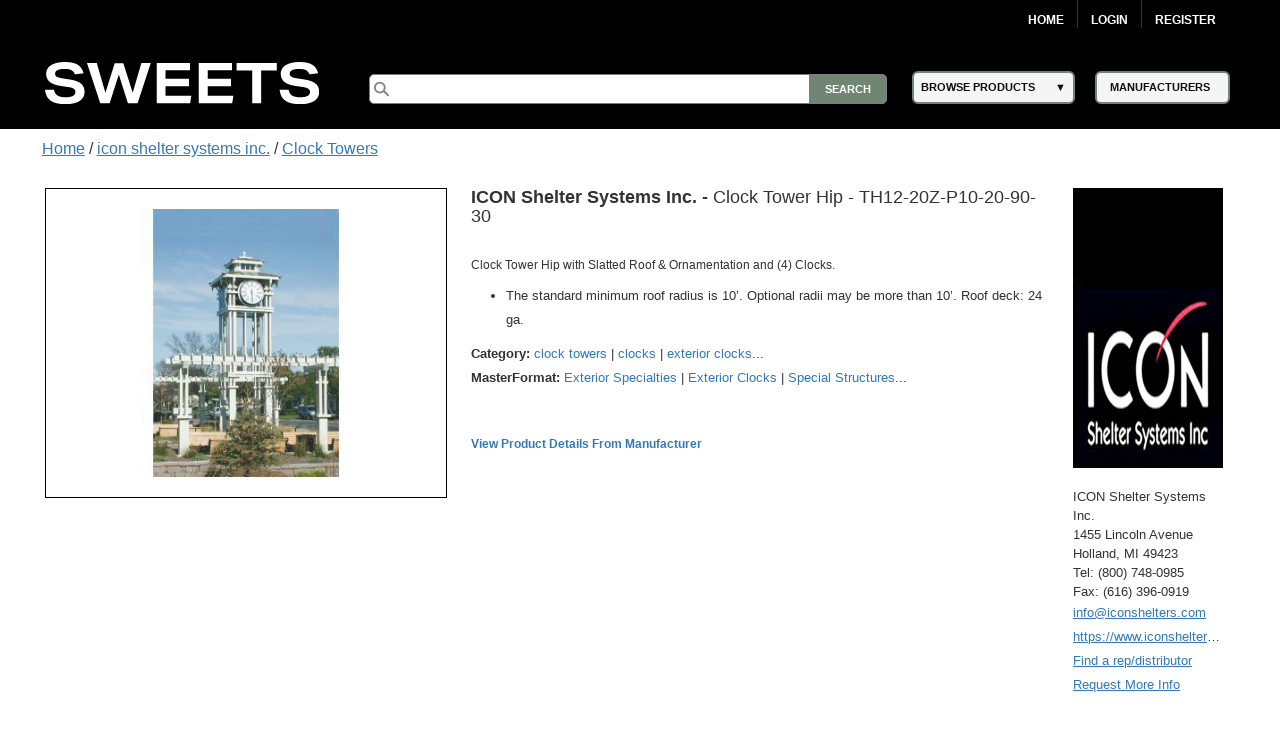

--- FILE ---
content_type: text/html; charset=utf-8
request_url: https://sweets.construction.com/Manufacturer/ICON-Shelter-Systems-Inc-NST54814/Products/Clock-Tower-Hip---TH12-20Z-P10-20-90-30-NST752263-P
body_size: 54505
content:
<!DOCTYPE><html lang="en"><head id="Head1"><link rel="canonical" href="https://sweets.construction.com/manufacturer/icon-shelter-systems-inc-nst54814/products/clock-tower-hip---th12-20z-p10-20-90-30-nst752263-p" /><title>Clock Tower Hip - TH12-20Z-P10-20-90-30 – ICON Shelter Systems Inc. - Sweets</title><meta content="index, follow" name="robots" /><link id="lnkIcon" rel="SHORTCUT ICON" href="/Images/Home/favicon.svg" /><link rel = 'image_src' href='/images/SWEETS_ICON_TRANS.png'/><meta http-equiv="X-UA-Compatible" content="IE=edge" /><meta name="viewport" content="width=device-width, initial-scale=1.0" /><meta charset="utf-8" /><meta name="p:domain_verify" content="163d89ee141f8b805efe29853db12266" /><meta name="description" content="Clock Tower Hip with Slatted Roof &amp; Ornamentation and (4) Clocks. <ul> <li>The standard minimum roof radius is 10&#8217;. Optional radii may be more than 10&#8217;. Roof deck: 24..." /><meta name="keywords" content="sweets construction, sweets.construction.com" /><meta name="version" content="1" /><meta name="creation_date" content="September 18 2023" /><link rel="stylesheet" type="text/css" href="https://cdnjs.cloudflare.com/ajax/libs/twitter-bootstrap/3.3.6/css/bootstrap.min.css" /><link rel="preload" href="//ajax.googleapis.com/ajax/libs/jqueryui/1.11.4/themes/smoothness/jquery-ui.min.css?ver=6.0.1.2" as="style" onload="this.rel='stylesheet'"><link rel="preload" href="https://cdnjs.cloudflare.com/ajax/libs/normalize/1.1.2/normalize.min.css?ver=6.0.1.2" as="style" onload="this.rel='stylesheet'"><link rel="preload" href="/CSS_v2/main.min.css?ver=6.0.1.2" as="style" onload="this.rel='stylesheet'"><link rel="preload" href="/CSS_v2/magnific-popup.min.css?ver=6.0.1.2" as="style" onload="this.rel='stylesheet'"><link rel="stylesheet" href="/CSS_v2/mobile.min.css?ver=6.0.1.2"media="print"onload="this.onload=null;this.media='all';"><link rel="preload" href="https://cdnjs.cloudflare.com/ajax/libs/font-awesome/4.6.1/css/font-awesome.min.css?ver=6.0.1.2" as="style" onload="this.rel='stylesheet'"><script type='text/javascript' src='https://cdnjs.cloudflare.com/ajax/libs/jquery/1.11.0/jquery.min.js'></script><script type='text/javascript' src='https://cdnjs.cloudflare.com/ajax/libs/twitter-bootstrap/3.3.6/js/bootstrap.min.js'></script><script type='text/javascript' src='https://cdnjs.cloudflare.com/ajax/libs/jqueryui/1.11.4/jquery-ui.min.js'></script><script defer type='text/javascript' src='https://sdk.amazonaws.com/js/aws-sdk-2.341.0.min.js'></script><script defer type='text/javascript' src='/JS/kinesis-producer.min.js?ver=6.0.1.2'></script><script defer type='text/javascript' src='/JS/usagelogging.min.js?ver=6.0.1.2'></script><script defer type='text/javascript' src='/Redesign/js/jquery.drop-down.min.js?ver=6.0.1.2'></script><script defer type='text/javascript' src='/Redesign/js/jquery.customSelect.min.js?ver=6.0.1.2'></script><script defer type='text/javascript' src='/Redesign/js/jquery.magnific-popup.min.js?ver=6.0.1.2'></script><script defer type='text/javascript' src='/Redesign/js/jquery.cookie.min.js?ver=6.0.1.2'></script><script async type='text/javascript' src='/js/mhcheader.min.js?ver=6.0.1.2'></script><script defer type="text/javascript" src="/Manufacturer/js/jquery_003.min.js"></script><script defer type="text/javascript" src='/Redesign/js/jquery.touchcarousel-1.2.min.js?ver=6.0.1.2'></script><script defer type="text/javascript" src='/Redesign/js/home.min.js?ver=6.0.1.2'></script><script defer src="/Manufacturer/js/product.min.js" type="text/javascript"></script><script defer src="/Manufacturer/js/popupProduct.min.js" type="text/javascript"></script><script defer type='text/javascript' src='/Manufacturer/js/jquery.gpd.min.js?ver=6.0.1.2'></script><script defer type='text/javascript' src='/js/mhcCPCommon.min.js?ver=6.0.1.2'></script><link rel="stylesheet" type="text/css" href='/CSS_v2/product.min.css?ver=6.0.1.2' /><link rel="stylesheet" type="text/css" href='/CSS_v2/OverviewContent.min.css?ver=6.0.1.2' /><script defer type="text/javascript" src="https://cdnjs.cloudflare.com/ajax/libs/jquery.blockUI/2.65.0/jquery.blockUI.min.js"></script><script defer src="/Manufacturer/js/ManufacturerProductPage.js?ver=6.0.1.2"type="text/javascript"></script><script defer type='text/javascript' src='/Manufacturer/js/Overlay.min.js?ver=6.0.1.2'></script><link rel='preload' type='text/css' href='/ThickBox/css/thickbox.min.css?ver=6.0.1.2' as="style" onload="this.rel='stylesheet'" /><script defer type='text/javascript' src='/ThickBox/js/jquery.thickbox.min.js?ver=6.0.1.2'></script><script type="text/javascript">var selectedProductID = '';var baseUrl = '';jQuery(document).ready(function ($) {baseUrl = $("#cphMain_hdnBaseUrl")[0].value;$('#tabs').tab();$('.nav-pills a#all').click(function () {$(".tab-content div.tab-pane").addClass("active");});$('div#carousalArrow').click(function () {if ($(this).children("#carousalArrowLink").hasClass("arrowDisabled")) {console.log("blank");} else {console.log($(".relayImage").find(".item:last").prev().hasClass("active"));$("a#carousalArrowLink").removeClass("arrowDisabled");if ($(".relayImage").find(".item:last").prev().hasClass("active")) {$("a#carousalArrowLink").removeClass("arrowDisabled");$(this).children("#carousalArrowLink").addClass("arrowDisabled");}}});if (($("#nav").width()) < ($(".center").width())) {$('#next_nav').removeClass("arrowDisabled");console.log('aac');}$('a.seeMore1').click(function () {$("a.seeLess1").show();$('a.seeMore1').hide();$('.talign').show();});$('a.seeLess1').click(function () {$(".talign").hide();$("a.seeMore1").show();$("a.seeLess1").hide();});selectedProductID = $("#cphMain_hdnProductID")[0].value;selectedCompanyID = $("#hdnCompanyID")[0].value;selectedFamilyID = $("#cphMain_hdnSelectedFamilyID")[0].value;if ($('#downloadsClearBoth').css('display') == 'block') {loadDownloadTabs(selectedProductID);}loadRelatedProduts(selectedProductID, selectedCompanyID, selectedFamilyID);$('#downloadbtn').click(function () {if ($('#divDownloadsContainer').css('display') == 'none') {$('#divDownloadsContainer').css('display', 'block');$('#downloadHead').find("span[class*='glyphicon-chevron-down']").removeClass('glyphicon-chevron-down');}});$('#downloadbtnProductDesc').click(function () {if ($('#divDownloadsContainer').css('display') == 'none') {$('#divDownloadsContainer').css('display', 'block');$('#downloadHead').find("span[class*='glyphicon-chevron-down']").removeClass('glyphicon-chevron-down');}});$(".product-name .company-name").text($(".product-name .company-name").text() + " ")});</script><script type="text/javascript">$(document).ready(function () {$("#overviewHead").click(function () {$("#overviewHead .glyphicon").toggleClass("glyphicon-chevron-down");$("#overviewContent").slideToggle();});$("#downloadHead").click(function () {$("#downloadHead .glyphicon").toggleClass("glyphicon-chevron-down");$(".lheight").slideToggle();});$("#specificationHead").click(function () {$("#specificationHead .glyphicon").toggleClass("glyphicon-chevron-down");$("#specificationTable").slideToggle();});$(".carousel-inner img").css("width", "268px").css("height", "268px");$("#nav a img").css("width", "75px").css("height", "75px");$(".product-image").css("width", "108px").css("height", "108px")});</script><script type="text/javascript">$(document).ready(function () {var kinesisObj = $("#hdnKinesisObj").val() != null && $("#hdnKinesisObj").val() != undefined && $("#hdnKinesisObj").val() != '' ? JSON.parse($("#hdnKinesisObj").val()) : ''if (kinesisObj != '') {createEvent(kinesisObj.userId, kinesisObj.action, kinesisObj.payload)}});</script><!-- Google Tag Manager -->
<script>
(function(w,d,s,l,i){w[l]=w[l]||[];w[l].push({'gtm.start':new Date().getTime(),event:'gtm.js'});var f=d.getElementsByTagName(s)[0],j=d.createElement(s),dl=l!='dataLayer'?'&l='+l:'';j.async=true;j.src='https://www.googletagmanager.com/gtm.js?id='+i+dl;f.parentNode.insertBefore(j,f);})(window,document,'script','dataLayer','GTM-W5V6NX');
</script>
<!-- End Google Tag Manager -->
<script type="text/javascript">
$(document).ready(function(){if (window.location != window.parent.location) {$('header[class=main-header],footer[class=main-footer]').hide();}if( $('span.maincontent').children("table").length == 1 ) {$('span.maincontent').children("table")[0].width = "100%";}
});
</script>
<!-- Google Analytics UA-->
<script>
(function(i,s,o,g,r,a,m){i['GoogleAnalyticsObject']=r;i[r]=i[r]||function(){
(i[r].q=i[r].q||[]).push(arguments)},i[r].l=1*new Date();a=s.createElement(o),
m=s.getElementsByTagName(o)[0];a.async=1;a.src=g;m.parentNode.insertBefore(a,m)
})(window,document,'script','https://www.google-analytics.com/analytics.js','ga');
ga('create', 'UA-2342361-1', 'auto', {'legacyCookieDomain': 'construction.com'});ga('send', 'pageview');
</script>
<!-- End Google Analytics -->
<!-- Google tag (gtag.js) GA4 --><script async src="https://www.googletagmanager.com/gtag/js?id=G-R67J1QYJH3"></script>
<script>window.dataLayer = window.dataLayer || [];function gtag(){dataLayer.push(arguments);}gtag('js', new Date());gtag('config', 'G-R67J1QYJH3', {'legacyCookieDomain': 'construction.com'});
{1}
</script><style type="text/css">.ui-menu .ui-menu-item{font-size: 0.688em;}</style></head><body class="masterformat"><!-- Google Tag Manager (noscript) -->
<noscript><iframe src="https://www.googletagmanager.com/ns.html?id=GTM-W5V6NX"
height="0" width="0" style="display:none;visibility:hidden"></iframe></noscript>
<!-- End Google Tag Manager (noscript) --><form method="post" action="/manufacturer/icon-shelter-systems-inc-nst54814/products/clock-tower-hip---th12-20z-p10-20-90-30-nst752263-p" id="frmSweetsMasterFormat" class="search-results"><div class="aspNetHidden"><input type="hidden" name="__EVENTTARGET" id="__EVENTTARGET" value="" /><input type="hidden" name="__EVENTARGUMENT" id="__EVENTARGUMENT" value="" /><input type="hidden" name="__VIEWSTATE" id="__VIEWSTATE" value="jeXbSnHlu0155y/ToQqyExmRuq47+a/VlT5qJFUs51o2c2umwhQ0yutU5QYsLDup2Pll6ZXB060GPXtlW9TZDcIWGEu+uQv2MFNm3a9b7Mks6ygnP0kCFK37f05nbki9kuml1eayuoRWvzVOxvJnx1xfh3VHrqP6jn7PaOoEq1qDnL+vnFolI7cnHW8DQNuHv4IrUUUUB3oHC8s4wp5FxR2g6W9/wV3FDxupuBRI3jXT2KhKMDePiVPiiMp1TPL+2+TUWU9V+pQfSu7HgUD+pY85h0X5tTd0jQIDBh6RE4Ic3MwMwYXRW2ERDrxLH0hpVmk0swGp7r1PARcSrDmFxU7A71rmTny/10vbWOf/tM7IudetqXZ2DrA/k9r1lwNqW/sBM66RQTnA9nRfGuSUVa2HY9Wt1NKK9a4Pc1TJ8Tz66z7vo+yfskcAZVo/cXNN6aRvVH3nq6SIv31EkXAiE+uC8dzyDO7yYjWgc+IyQJgEalUP0907E6V5fCwjoWd0gZV+OJbDk+IxczeAB1dzR9ROIYGq1Nhdo6xqsLX3AJs7zX7DCSEd82cAp3ziREXRXUl/1Ssf8zNLQz2KNTHvvhYjExQxLmgVEdjCwsoPZOWdMAXGTLb+mrTBqEnhTAiyetoehE7ncNMftQzUXKrfYiXal15BJaR7u3nqHRRFw8JkpsJli8rvJAElo2nYhLgTsHYNXkossnV9t80ewO0Q3SpZLqQrR1mnN/fuJhmpg7SFQb7jVsEJA8pcs6c8Mxxv8Ddo53m4AuTEnhVT0exBs23fBLvKelUs+eL/7BVH7wwDLy6eXxaLy6GF1Agfli+vzfqE9fCs+iPqpfERW/AyNx58Adn9Gh32BstoIpNWDPXL74BwfHiwytgrksLAxxNqBXNfWKj7nEIGbiY+6YNMmlb/ozDdE4FO6DObflovycWG83cS6Dl8Mk9agKmwrH9bavDG3ArTWFPSQDAuwzN8cTT8xThfJnvZXNdEoW+N/BTXtiV5hs+nznb9P7RxHmUtPGNmhrqk2U/EcvffNAJy7fH5Aj50GjglGuciRIrM4Y7a1UZsTJY5/y+BPiJeVupXx5k1OwlkUm9PM64QehWoVhwhdAGLk74XoHOnZC8u/Qu21xRrZ40x5H2DkP8OcvFCbFJsrktxfHDez+XlzHqamtnACdkfBHe8T3ady3KWtKwVm09kgu6R7au0ghLJthCYfaBheK0qqwD7wMyAaX4Iv5v0Mss8r+UXipLGU4Y+0wTV/PhAXDBlFol+eGFKqOR1GLbTuz34innz9G51pvrjDYjOMUtBxL6t5NQ1Adi+5bb2miOBaZ9ll3d3UpNGrukDZ4py55WHh1DZsHtXjZtGOIY39jhvdT3wN7doeWTr9Bl3uNLUajVIUbTlJ6vf4fx0c1k2utdgI/a0H+jXJlfq/dWtlnHm/NcBsktGgmPq83L5RY56gRSr9YKC8q5eMaxQxcvTYQXHpSMHs4XWd7H1wzoNe+R/hYQ5jlEvH61ZwmpoUAGafKSMOyNri+oCSFwfSzp99AvC3zJEXb3Fhr+N4OswOSbbG4D170JRa+iyBBscNu6EVaIi+0ZxzSKTuABGzTZSgllR8Alc/tV1C8r2wdQ6GxezQdZEEuOInkV9zmcGyRBLoU1au5VselIscuQrYW0/Uv3Q7oWtMJAYBMeWazvOOdbijp175nHMhuviV5xt5eKpfmRuA+pH99i+nDUYDYUjmfku71Kh6nwLbJEl2GYcA+2PR+IpY4KVxYWG4M+kxu29ikh9eb3tPhS8uyd2kd7uxbK3mowzw1A50EStUYPL/ltHkUcmrMWkBLu+3jUPFeVBErSg3JrffcTCVZzmBRWTRs8N22GBDFOkBvwSaubxUauYunbtP8mCzvRS/GgG7EhEjVn+kG3Orypch7fSXIxlhfG8KkHYDrsfZPa+kmiV67IBPA12LZizY9MemmmjquvDPH1WhAgU6B0nYBumAUL7AQL2kUT31Ip5nyWOboz8aTdksjJMNa0BZ8kBgP2bWGYEySSYvhv3Wl8Y2I+t8VTHQLGfQIsHBJ6zckX3p4BueBKh/FqfKJ5XED7ZBQH4UzMjOub1WTj2tZ1xIJHOxzLIlrlI3Ouvb7GHhH46mhnNIezKAWpEiRS+qCy9x+zvtH4C1grqE2+6QiwCvUBWMxg2i6XL9lvZ81uP3+E+30gi8GpBacb2WEDnVmKF6EsFYse7rzsL7351JCpjZR4Uy4zt1Jzd4E0c9E35/yWZTZXJmOAAuH2C0JPipDKFdFiEClacrjP41jTBksby1VaphCe4/O/5D2lN7vIq3H7Yvkvw95dZkF3+2mVxVcjjfD2osXx3YF3BiaRKZZDolIzAUxvx6oQbwE0/oHtAt+6aXOIrbADjGucfmKwYxvHV3kzWLca7hALP5ra+Hh/JDrWzOQcsPBs1/9XAIMYZIjLnoTh+OGsP6YIBh//kycjFID8I8LRQr03DWuOW4pVlZMlnJQ9NGYG0glom/sqb207tg1HXJJOXrTUlCa88xpI1tYu/Sgu9hsyksUIGtbdfaqG69yUfQrs/sVVnot/riQa6URqh9W9cWXP5uqDbbryTdUGa99cP6VRmh1jkuOQzUqj1CXLQGvHv7YvOCyX88M1NspevAU6tE/CuOrN4LpWVs6o2HWi3PTEkvIT60dEkTldVmXjmFBTL6wYBeMGz39rlSJz6MxhdlWZ9gxDn75L4AeVZCOhA1G3fppk1yYwzEHGIZ9sDgxhy+qKT7k78b46vyrcmUj2/Rofp4IKnbLQVdwZt9YxAx2unoNXzC/AJMtVN4Pgxx26kSPwUP5Gy6ggAUFaC2VezI19vMbeGVV7fD1iz+MA8J9kuZmOPkmUAQ2K7H43p8AZYfMNPyKbUImrFdkEPsK/YYQ3McwjRu99koNPXv+nKrTWDkvXPnns6z4zJ7cMkXuGWm096j821GWvbS1tSl3/r7kFfvYAPEt3HHoiBvVckzrwUTKI23eqaqf3PbL4v2VESPqvpSl6HbWCAwrg3eCD//zOHrulOpqIOK9ZNpoz/n3a68v5wXPOHBcS4AUG9yVHmdfDbeVPo5XB4J5cQyj3NtSRNdJdB1r8yHEqVDC/5/3UIEUb2IkvJE1D/FqxMVCS8Zg1gWgnZ7ZJSLCBEcmoUZ9GQXZOnOZGmRQ//8Gg547Rm2orNjx8uUyIym5lqhUSGLUyXeHsiIvCKa5m2ZyBisGVVmAma6zQukgkuSmadp8X8FZru0PmyJjVv9Gl7fSO6eeQs+cylQc3QIdcXIzvhlrB3hlUTbPYWfkmm66cQAgCh/TVnWb9uoEpo7/0tSizNEvwE7STUbrmHxgLC7bg+OQA3RXZ/+AeUawjIQdGhAIofHaLGr2o9ZHjQ5Bft5iZUrFwUTp/GdYNFERYytUCFLW4g8gF7JOf8AakhdgbLu6KTFWpFiLNLpZ0fCo4yQwN3VueKTDEHmnroXM5Sj1dgcaQbKpVhtCpUR2XGNMttI4oeKyOPw+Ogb36RZ3eOgGCIRHJ7qgGGL6VfmktxnO458HJiPf3hNLjt+dN+WrcASjf8X2FOBnY5GMHKIHjAgiKX/oGAESbLfcYJFd3oYYfOJauWT7G3oD+2mYWkn3hUj4NqlMP6ZRZdi1dkCC+qTVOVwk6OFXKJYNz9s/Rk6oIOmu5E0u0ms3mI74BnXnl+xY11N6h3ETleqPCDM92L3PfMwGbwZBQ8xDfa6TyyZGp9XjbGEgYkbzoY/+pfTrDdCrI6MZC/lP9kdU4m2dAQY9NkjNVSNr1tJdiRGMYy0nQtmwGzfyy5SssFpgUEHzSyHFWpwShwwE9qKHnLQLq16ODdOgFfaPJX0OftzxhNHI2v2eNAAz/DtvY+9quvZuqAe+FYd1poH9h8Mp/+0IRJePeB0kFEEj63ASSQGwLrPT1Y3zkG3UY9sGkBF78TJ2Sge8LKQcnIWDQmxmZz84WcDXAbBvWbTyiMSipe1OkMQBbmN6OB6flP/0Stw+9Rqot84zzwy90bEM0dvtVxRXtt2KKodhKuogynVQzYutbrtg9DrTJq7pLQQHCRMrX2hN+MrdSR//Z7PhJ5fGebDyzhl47Et6l6C9WKovH+EXhNXr9hx89coJcIJoW+KzqN5TCbroH5/oqlQuo/AHwN0LauPWUX951RIpbeaD8mRwaTD9BuRKofDu0TakP/KMOcqOZA3fr+88XP3YR3KzlJo3hHu5OJjvknt2BvEEpqZYar9kLiyPOiLxBBk9tppG1W2RjhIsz67Ccec5nFGZBn4BR/CGUulhSTgp0O8LUxJKJgxn/Z+fSwyF0TOew7rjhnmlt64C0ZlEMPNpfd94HGlVGQ7o4CYw0kBq25ZEZSUnuai8BdyjXtzLfC9U+/bKzPbPjBPflbLckyrOSCLH4hrJnoVaK1pDQQn8skBwKAXCytozWUdShZCNdIDrbzPVgJYDEMTDaojb18PoEU5vCTko/FXf8L/s9ooHwyLfZ44X5KedND2q62PbXPLdU2LZuyQhwwwO9DmP4ZiIkRiZHe0mDs/jDVYmdnZ85ZXsz5JNNuy4enXatYl1Hffs8BGYHAhtrPHYKthKr8HgRumEfi6ZGWPpDg7Sgq9WJUoK/AMhezLRArCLLVXQF7Gmq9kSv0A8rLuMOKp6FuM+SXscDUhz6eh3Z0Hbh+Cnm88MsqtW1zJDasLyqN798a8K7k3Du1xkCw0KlUDp+b4gIgSmjmUuMOhJ6uiKTpfHwCAqZzQbQVLKJmUPA4zhvfDSjMmLgDKj2j/PieLU9yna1YVOwa7R4xs3LWuqsDSIR5Vg46dudFMt2ooiPgnxJHoHvLSAOjCxXVm3M0JjNO3aaLWjz1KzBgdde+Dsn62WcP0YlSu7LZcJMW6OQzjheleG/vJGXzlTBjMWs15DifBh6JDOTfG+ERe6SeKEGhBJAKhAU6kaEpL/zrs9YzVHopKa52V7HaW5c2CFOfNd3cYUwiF0AQgreJ0lYSrJLEUNW25y1vLU6tnhyhMszJ+masGAKc1nDSaBdbv9C8xatxk6KjaGwftP6Wi6QxykmzT0KmCMb2fxt48eJypgFNDhhI7n1sMLVnu14ltRXtpCGuZumiKl8dtkf4l9uxtwvQmfV1dcyE2Z0rzp/63iEe999HrGSeHDBxZjTelJ4Dn9UY52FM6EDZgu8fGmF6B9k60zwxUGdwsDSLj6P5+tfMC8AhkUhl3gMnMQm9EZ3HY/uJ8CsGlwN+50USwxDg2K8cYoJRYMJtnFmMRgGmzmj47WYJudtPnbcnqhYmKgmuVVerwxQGOOh0nztqbjBT6j4YQP3nH9QPRtnPdXx788PtNoNkRF/eGGluvtzykZ1rGuydt+MOkUZaCg4CwfcbShvjmmewTSdg6mqb8pX/H/gTT7DFg11vdjBdARrmLHXIrT/AImU9707B3cR+rgo2n34C1jelg8/voYP7JVrGEW78qscOlk2tM6z8t/T3Z8tf+Pd8oBwtjBj385fZtFF+F1tGSZuGAhpQ4Psf6RlSe54wnhsH9111Ll17jiEVf+ZqP5un++CmZdYY9ziIuIsJnQziFWJ7keBh/WAhr4kBK1untphKjnJy/lTsTsTdJQg4OsMQTVLcNO02aU/t2rf/1BSqOwEizsYUNIxI/Uy1fI8UTnh0d8fwIJUUo83IPIEh++4MHLh0LvpyOUmHSaoi+tDn0uUcar7RNsYF1QgSXrsmEf+6xdWXLgzvC7H/[base64]/GB4OrvolTVjNW1TfWYttW/42HWEsAKsR1fRixSpJvh/GqNvDNRDYvYLSdI2dKNqCSkrQFElXh9LPDb5WRuZRv8KR+Cqorz8n6gKPeoxOTu4mKsdVQhG6ViitoUJTq+lq+J1wjHiC5T6+PQS3dQeS7RDXgMfYIoCjQxoWbRMcaFnRlgQAyy0/LacYRRuX/[base64]/dW44JbV7LyLf2UC043trIJP3DR8IF/[base64]/GDVsB1MU450SP28bUbLqg7TNgpCsCOF38jCkWxmb80ffmSJMCQJ90akWv+QOLx6cLbudcrYjQHqwSt0GOwVAdzFjS49yDJoPNyoXifuG/47jtpsEbihcGEqik3OcfNYyiNm4sCGQq74eIa+89gUf6H8mzK6YONLc/KFXNvABj6FZDjYZjmeEx8rOSHffMmCm3IL13pCSeerIy4MLt/3Px7lwOOTdpv5tasp7J9GnPvhtkRTfkBDIjk8hMXQMEG2yWUdqjGXBD89l+LqKnM4Aq5HyqOr2iqc2neU5rplALRfZg3CGaUjNI+jXUUoWyxqYTh7bCuetm/Rcu5kLAkk4PlnsF1lHid/gxuAfcXkO5piC2/yz/v2T98sMjDD8pZKnAvKZmGS5oLMRYefseMwC2n1JexZ2PLIThkmxi44BqTIk35pQBkfmTDemo90BqF2UtTB4/1iMJoZR020SQO3Fdpx+2GYXCoGdjg5fAix2wsRr4I0vv46jQNDA01OztzQNCO5bA/pusLGetD/[base64]/MyQ3o0T46eh/vs7kL/OUX1zjJcWqGrY0YmRM3Bx2ArDil6jU0YDKVfUHDrRcavKrZqrOFEjkDFSTyJDEBkPeF0k+Tnk4s+LstcUjyu0ahgsMNdYIMPeRALwPUK/0nNSpauDviLAv7XvzBb5p76tXwENyaWF9Dnzm9peryJyhafTsvb2Bi4lHyppYwtKlp7UYMGTnSB6x1pRlId/[base64]/M8MhzfHHlerfxmZgaYJcfKrc/1CAYChx2c0wjcXisqVY4JanWFLpYmWiJoOM/7h5hgmiZx8MnQxkPezG78k4RaRhdZV2RlAXL2z8zNZIpREs09A20J9d7NWSQH/tmKzFIwtnw4EZtsuaf2dAcNe33YUfo9jW3IxY/XLuvb1/f0dUXLzaiy17SxXPcY5t/SsvT/J2K0+hyks/Gi9ta+H7vzxDx6J5UYEcWnNy1ngq6iwjD55jNn2W8I0fUKscY468bwSAC8vO8CN8hTYdQGcrbBwhN1dFiZ3+PwTzkCzU5ZnewzdkkuJeY10Z+gmpD6CaUIU/XIwX9gjR/cZsfQCWKQR8E5vWBNQ9btDPg/ZABQ0qIL2bfBcA18yVysFTSgwhAlQ4zNhfrSzTEBMpIojJg5lAi38e9+pdqLK8iBxX3Q3kqweIJR3o2WM+v2mt9khhUgFRmZnj811mjqK4ZjESh6jTNySIDZ6eM9RVyZJ57JGKPVKgKNMz1Pxg5iwguiaPKxShgScOl2yib4CedA28yMaWv/8Ai+AQemMAdVkvGBgcC0RnBy+q9bJJcbIS8ylgVlQpZOfawayHkMOxzjfY20rvC50u0G8RLLQ5xvYDRCWF/4SzGQtKCmJqBDIfunowqh+p2TVNNMGqDfjV7fR8nWv2CaXrDOJ745qFF8AFTw4xylnTI9C8EaTf2KChpOhV9ROGJlAaHGRRz7nQvxxJZC7gg9ZWbzbWuGjbnb58b7OC9nVt+TiT2iKadmo5DAY3u7v2Es7T7lrkDWjaujNv6ra9hsyfnZV4kATsPCe/WdesIjqJ9HT2r8Y+C+PmA4Dbk6ZdjFkixub/n/6TwaoT5Q+4D8IOS4mtWORBBWQiAB0R69ilMbo5fQKSrD1lMndTtZDAhlJ2xWhS8Rahip+081rmuxXktvHwBmGPmZjnmQXZaVD5GH4LDEamkO04WE2tzUkn5NctwlwH6yZg2XsOK2PGTKiK3nyFzIBtm97InBb/U9InMDHwGMOVXTqdUrOeaW1GEamOHnzUUfJseHHLXKhPSAFfQ/+/qNYdYqfXn86MQOsHE8DQqr4jLO/7Ab8S2X/7y1LDH8wJvlV1tyWHDRiUcAVeBFVGCDQzgrA31shr5b4EieX/KZ1NfSshmmh2pBnhFrjR2sJUZul6jth2RrxZ9jImrWYGOQDb1OZhVs/PkADViT1PkKa7NAhMjyOzjarWTAzhlO+3ImIEQWZ3lqWdPb81MP/hh1AYzgR04+yDf00ASVySQmSB8BcYlVNiIYUybbrH6xwU6fSb8rZJN7NzKmQw1/kGwKwFQ8DHFbAK5jN5NE+buknBVzdzOK2GT47Pkwc/1MV3FhG3ECyMk+c+d1IPeKXjk/OMlO2LCm+Dx/v0UUJ7dpSBjkG9VEMd/nmmmHLZ1/zLUcrq82d8EBwMYEK8N02njJ8d4sY0muV1apb9Pb/vCRQPripNPFnmBp68bfXf5byt+bROxp/+MoPXZjlfF0RM4PRtPZI7gYoCpLjM9o8Qxj0fkvpu0xuyMe4a8f8aMemV5/4P8SQ8lePos2YENvZe5iJMHnlROGdhGN89UiIVudJU5UKgZ1Qkqqdc1VyGj7ZvGK4z+Ok8YT1x2E0y2a7U0VkksTondwUGOIpPg98IAQ49cRtsIo5DcZ42NRVYsI2hZSn2lDUTFlPbbk84+oKshc90Xd+pGIx9JcR7xfASGyUD4VD/CnqJRE7350IebrtG+qZADy+EZxlOEolhlqxMi7SouOyEv1PJjdJYu/zbFKKZm2mHfq3Uj0ijSLtYKFIShh0+Kr7Bb/s1dPbfMQeuZdSM3l8LhKHNY+40OEkqq9azGzZ3Mc11mIlG3QjK3UgIQUYdVWYahHHreNapEj1dp3WB9AESAD3N/IDDjUUq4zG8QecVGfeig3UAMfCrVmnIcLMORWj+w+o2lxFmCAuD9mLi6+yDt2PKTKPzEtia0+mtJVN0lQP0B7+aLtxNIYaDdln2AeXfpZUGWKHpdi67YHhfC1A+fZTBwuaX/OnNb1GrENBzEn+EJLT34P8ngFS3uuTwqGHr4xJ9TxL8C6egE6hgIBe0JOBtiqgU9Ysc/+Ktn24V0eL8S4G+dmoYJa+f18zvTCXbK0xsrCojHtXaJ1ysygXg8iAlkwtSO/u43C+UQpqEzj//PaF/lAoPKuLgDc920lqXc1ckebTjd2yp1gKwy0ITnhip585W/wpaq18Bf2J4hZjel0QbBtZqnxpqr3Uc65lZhl29Ub1LeskUIWOKgoylcpnueMuWjVmaDpYu9WnsWSIULw48R+AyB1JGCgUGv4+GY1rG9lw2/[base64]/UHCGnzrrzbIhYiYc4J+dJyv4UdXNMrJxzoNpuG43c/TSnIv9/YbkGRfz7n4S2ywyFqCiqP2DJgskvkn5Oq8o0A/Qkg7QO9kSDww6UHPNuKZrUMHg4HnCsFp/FXUmdk1vdotN+FyQx7OsKe6gTv4OCG/lWCVm4wsc6JXKbVVdaJTuzVgZ9ux2VRzd8uwL9lXzz6OXQrqy3SW3jmgbp3ujprtLIBaQG80t0kBWi2NIk1nsEOXb9LowZO7/QSjh1obBppsjBu2qOLMiudLdNlHJoZHj2+twXFyl7rTkcSeuzpV/mH1LXLM6t0q0O3OnJZPRg/mS1WI5Prl6qzly5sIoHt/iKmomD+0iBhAFwSIEMvwZoVnhClZrciLHyT2adaoh9+BilhCLjxmtnJuglccB2f2i2gCZYB12HwplS2w1WDchQCDOt6LN0cjgf4urfPBcyZTaS2/LdJ4ojbMjuh4v5WhuG4WvbaKo4jN7fWExAa1wp/UADz7MJoZd98/g/AKYLCNvDUS9x71zAZJnRH7c3yU8pta0FtDBvdCCkMBFzTc2OejhUrboWVm8jiMz09YsmUSx5lchq+WeJiSRpksn4+NN9yBWibPobMYt8NR5vBGKoiz99eaPRjnYehz0xRmbHr8dofpN9kk/17icOxsrLPUciuR+r9yUqDM0UiLfiIKAnzdvx+N1FndwBvFDiiYeVlbBYmdUuX7nuVWEhEzDSBKo7z+MxKVzzP9ILiKqDl5Mes90kLGzxUaSPG/EEwzBK8ESQ/WoQmkK2M2sDNsLi783JEg+GWv65cibzHm8vDjHIQWogsKeRlZaP8oGckGHoCSqG5t8sAeMNFut07/qk6Xhcce1UpQOs6tr868CZ8jiWjHL3mS/QXTJxcFrSNO3CsdPV1rbYq9vc/KDJciSk+1oyZhE6OVkzLOZbKzP7qg05b39Z3RtIsR6ZQj5UG8lYZfSBO2rBlPiKFAC8GPzrjdER8B+wXcM53O2Sk026e1v9sYXjVoXuJWqkjOCO//[base64]/1jHqncm3D45cRUvCxc5v4zrAbZCW8kB07AksW6Jf0NIj4kVahi1MTJoAuXyTRyefmYAkxC3xIqjHkPuFlKuW0LQ7iLPL6w5APIf/jCpf1HmqYvAvdoBy7C7084DA7rL5xGN5I/blI973zXXDfLlNLivkoBTVY6HagkxOGs/MAPtIPqMweP97Rbb3W8PU/Y3qWuT5Mpd3sB8ysnqr6vU1+OJUFMXg/MZLfJfXJdp1npP8muW80sYnaDTZJNMQVw9/oiXMgCvhDS5IwDdiFL3EvC5gy7NfTxs463zF328dxtx4obS5Ri54Ugr5qMZ1myjePQQnKhW3JQ0Jj09+rjiUIh0pMQbTJFwI+KL3pg2jdaoPBX80Jna+I+2xSvTQvm0bLEWVS8Rfq35WY+syPfz0jih69HDd6PoinrBXfmu7hX/qTOcMC+DF2RrLp7/LpYQyAZqdat/FZFM9A/6JKXd7csr8sJCpqwRAaHlLLFT7HQMbn7N7lnKPiG9uIla86NDcWbQPWFcN7NOTy99F4mu9x6naWfB3tD1wtkGImFpI3AQhrLC4zYVbzrMlzrNE23rCDQHmpHkOuYMDH7a71GxwKJ1NZiPMyfoT93OGPOPmh3RgcQHs1AttlxqWCaspowmXwAKGiMtOGfMLj6uWLf/czsFNmOH8Ka2XEP6HrFuq3LgBZM1CUTqOMJW9XDv3Z8klMikIr9TP0OgWJK+ec/SNfzt3w31atLzkwZWTZAU48xrEpkdXWaqQmdju4HkKnYhrSfdwRdW2pCERp0l04c9KiI/6l87ZpHgAdW98peiTsuU7ZcKRpjjrQOm313umjkin2d1VKUI+vV98NXJ5MeTLklbyR6qJBBoR/8EA256A1D0i5I6pR4+Cw8I5DYuXCcdJHgH83++v6nqHSSCVhZoR28gEiu1tIvkXz2ZO2U1EkozwAklM/yPokFP7s3n2sSnXjOorNDYAfpegpCmBqg8khLmitx2l/8H/R6HW3ouRQzTqKheeav3WK9a+K3tyHBoRe05LDCKMeC1HF4F0FWWuiICVoRJEIMJ2If0C/[base64]/gRcQ8IYTN/iIwZdhA+nb5B+Yj270P5oYQ53yn91ZVvYlMwCCkeAQF07q0Bv3s14gA8M+b8wHM3c3KJjZT0f/MaurSaFE2kZa8YwCHLdhLcBprdNOY98MFrXdI1+65QUwiF03yrFgWO4lhFYc/BEtZ5QP6MKFg0O5IPO2jpjR2LMWjDWOnoJKzjYPF96IUvCNEocyUlpxQOMVGOZDsWqE07Odz+9VuPeiTV1OvX7hAWkliRtxHPFujYQjwc0YvHyIFIT2Zn669snjFTKVqs0IjFVMunxMgw3lRwTZMsOT0iUq2rCsPbLs3cgbxDfxI6S1hPnYvT2fyYwIiASWHSPBB/PNW8zPWa3ZeIq0DSkLpTeZrgN7IbOSpu4C/uDs+Hde/r3Mwiy1N2DNWQCwm7ChFGokdrgLaFfjHRoO5J7wI93jShfGCKd99GYcNPJ0wYvl5VDMb8Wh9TxCrpNH/zrry3f+uPCFj5A9sVHVbbqt0weNUHckmykx+t8cILv1TME+lVT88EHC2Jm129mdJfHCDHhz8TC5kTP51HKmBjUXcipGMaGmPQreHyHHKf442YieGh0Zlv6C7ahitaDJnre+JoAIvuufNhuINoL7WRcFw/jDFA+1MF+5pG1vuAatcJfLXWQ5p+CzIPiPIQonsAOdQ6k90ZrnZ0HJxPxf3fTJxLvNVnwAJTaV+GmfReKF/dSDMbUVrxhvOjPwFfkiyXmzkDBIAG/dKbNSz+CEJZvW8WuZ1Gjizs0rgxaxuq5Pczd/Bw3eqYcMMoEkI3bjA7gv63eTRaskPRmv+RHtUDdo9oMjv8DMORXEg0ZL8yu8dpMDwLcTtcz42WokMHzR/0TrK7d7y7NyLfJXlqkTA2xS9/dqJC61sbik+pOeu4t1MWqfgGrc/avaauFcyGS4GcNNdAbgOB6PbAmXD2bDTuzYNIJ7IN9a0chUDmIdIwADEgsVf/zr1HqDEN26zmAeiTzjhDbAIQ1qBDYsuo3/UFjS4earjWPUliy514m4cwGbKXW7g8jLgzcltnbVPx5K+grwpbRxBOmefg7G85u7Dq3c97bwNpcYIRi6ThLte5nrG8D7qxW9XxpfdXtGFRhS/TnAoGG/Ja8Ar1LYKP0GWHuG1yJUPUZqWEO1orLb/4mCdP4LSRqLVpcVw/xjrS3e1G9gY4itR1T7nbMY+Xj7T9B/VXeJsY1iJ3eUnL8ozmtl8Zu1KfcZvIADISQPjgUub8c7DE437FW2jCfl2Z3GtmCBtD/aKHPCDYi7/[base64]/0PzEu5kpQ2jrOj4IdnwhoIGCw45w3dwDo2iWo4D0k8DOfZ0SA+K6IqFenqQLCEEqfmnri3SkPe5633kXuDHa53wdSR2IZTup9Tln5CMeG+C60Z6Mggs+0el4tVBFh94gx2MED9fvcKy8z3TTlLkrypJiIXKICtv6WHRyfoLproOT0o5bNIKNi140viO01F5NtPE0/lhrM6KyW6XofE+P0nMFtD55nL63ZaR6qnJi4ZflzMW+V+VT8KhA/N9+sB+eGKRmvgn+2gZEAqMryCFuQIvyT+w5tgM8SU7bJFZa/EAIjfbQf7tjd9cV/hT2mBdWMsCrSIUd7xtTt/3tfy8uSeUKum0zuj00ggM+TNNJOAFg9pGmZY/Seskjlrmj2gmX+mk2UXrZLE55KI7euNf6baa4zHbuhQI6DZq1h3RDuMKmXmPq+VD+JshwR25Rp6q6VDRSpvp9jEjVWlzyI9+0nxocgVi74SIOLuhthzxfyOQaksuJTuJQSXMehzyRFOBpIIvWWiis4/t27RwAg9Yul3sNmiv6lJSHspnu1XtCXzM/3SOCylyQ5WfR58LUafLIAwAtYaNK4od1smxbNt7lZ+DypK2JMpRzga22oWX140i+xcZIw6aOxCYEwpjYtNr7BIDWFUkbfBH8K97ftv+1W/2hcdMRLaXGeObGFf1d6cH6WKhHv0Ok+9KStw6gyN5VtFofQF9na2gqCT38Pk98f1UYXfNBJ//tTnv3O0QTP3igsmYpdL8wdIkC33bjZGxfrVr/1AYZ4rgHx75YEtIoCpE4K/2gWIH1ryURqbPkC1BHlk+2n6raQPVDHu2WDDBow9vO1109Pm2SP0ui87n28whvSJ25cb6P6iVY/whlnm65kfT9D/Npyr5DMOYY/MJBb+iNZZ7Mbgm37Q96VwBhMRGcORgwf0+TaqNaf3Q2PRJkQcCTGc1S7HTU3ijY+aKvcnjh5t5tgQX20t3w4Nj8QqQGFqkyF0he+EwmvRhsOALl7HoFzuEN18AbYG4fNMRu9VRnO/cnt8Iv21vgJFH56J9xyJNRqVnniXDCYCk098dqm9/BhJwBn18Ox4rDGH8pvFaqOoLvZJqacojgfkr33viJZ+8ZSr2smrxY0PHfCv/DcLgujLkej/2+ijrnvCP+RptvZK1oFhk+6Ntccq3qfgdhgiiHMuc7ZDnToqG6mjUeMl9vnFUzFykgbzmFjdKMgv/AqU1aRxz20Jt5gLhI9zktkSVVknVEyjbZgLy88ihbKdZL9WbhQTxnvyGUu//DY4F4+Ipz7Ib4p0Xh9HcXh8srj2p2Cum+qSuGwxKKAB5uKApUTp0b3D8zp+JibzH+udwIAvBZc9xTxPfoDEOLFOswOge9ysszy" /></div><script type="text/javascript">
//<![CDATA[
var theForm = document.forms['frmSweetsMasterFormat'];
if (!theForm) {theForm = document.frmSweetsMasterFormat;
}
function __doPostBack(eventTarget, eventArgument) {if (!theForm.onsubmit || (theForm.onsubmit() != false)) {theForm.__EVENTTARGET.value = eventTarget;theForm.__EVENTARGUMENT.value = eventArgument;theForm.submit();}
}
//]]></script><div class="aspNetHidden"><input type="hidden" name="__VIEWSTATEGENERATOR" id="__VIEWSTATEGENERATOR" value="753B3C75" /></div><input type="hidden" name="ctl00$hdnKinesisStreamName" id="hdnKinesisStreamName" value="sweets-activity" /><input type="hidden" name="ctl00$hdnKinesisIdentityPoolId" id="hdnKinesisIdentityPoolId" value="us-east-1:73c0c4b9-329d-445c-80d7-c4e8ccc29fca" /><!-- START: MAIN-HEADER --><input type="hidden" name="ctl00$hdnUserEmailId" id="hdnUserEmailId" /><header class="main-header"><nav class="top-nav"><div class="content-wrap"><ul class="group"><li class="home"><a href="https://sweets.construction.com/" title="Home">Home</a> </li><li id="liBeforeLogin"><a id="Login2_lnkLogin" href="javascript:__doPostBack(&#39;ctl00$Login2$lnkLogin&#39;,&#39;&#39;)">Login</a></li><li><a href='http://sso.construction.com/SingleSignOn/Login.aspx?Register=1&site=sweets&redirectURL=http://sweets.construction.com/Manufacturer/ICON-Shelter-Systems-Inc-NST54814/Products/Clock-Tower-Hip---TH12-20Z-P10-20-90-30-NST752263-P'>Register</a></li></ul></div></nav><div class="top-spacer"></div><nav class="main-nav"><div class="content-wrap"><div class="logo-content"><div id="sweets-logo" alt="Sweets Construction Building Material Directory"><div class="logo-container"><span class="logo-container-inner"><a style="height: auto; font-size: 23pt;" href="/" title="Sweets&trade;"><img id="imgLogo" alt="Sweets" src="/images/sweets-logo-white.svg" class="header__logo" style="width: 100%;" /></a></span></div></div></div><div class="col-2"><div class="col-2-container"><div class="col-2-container-flex"><div class="subcol"><span style="position: relative;"><input name="ctl00$Search2$searchbox" type="text" id="Search2_searchbox" aria-label="Search" class="searchbox" tabindex="0" onblur="if(this.value==&#39;&#39;)this.value=&#39;&#39;" onfocus="if(this.value==&#39;&#39;)this.value=&#39;&#39;" onkeydown="if(event.which || event.keyCode){if ((event.which == 13) || (event.keyCode == 13)) {document.getElementById(&#39;Search2_searchsubmit&#39;).click();return false;}} else {return true}; " /><input type="submit" name="ctl00$Search2$searchsubmit" value="Search" onclick="javascript:return ($.trim($(&#39;.searchbox&#39;).val()).length > 0);" id="Search2_searchsubmit" class="searchsubmit" /><script language="javascript">var _autocomplete_key = "";var _autocomplete_cache = null;var _maxResults = 25;$.widget("custom.catcomplete", $.ui.autocomplete, {_create: function () {this._super();this.widget().menu("option", "items", "> :not(.ui-autocomplete-category)");},_renderMenu: function (ul, items) {var that = this, currentCategory = "";$.each(items, function (index, item) {var li;if (item.category != currentCategory) {ul.append("<li class='ui-autocomplete-category'>" + item.category + "</li>");currentCategory = item.category;}li = that._renderItemData(ul, item);if (item.category) {li.attr("aria-label", item.category + " : " + item.label);}});}});$(function () {$(".searchbox").catcomplete({source: function (request, response) {if ($(".searchbox").val().substring(0, 3) === _autocomplete_key && _autocomplete_key != null) {var results = $.ui.autocomplete.filter(_autocomplete_cache, $(".searchbox").val());response(results.slice(0, _maxResults));return true;}var param = { keyword: $(".searchbox").val() };_autocomplete_key = "";_autocomplete_cache = null;$.ajax({url: "/WebMethods/WebMethods.aspx/AutocompleteList",data: JSON.stringify(param),dataType: "json",type: "POST",contentType: "application/json; charset=utf-8",dataFilter: function (data) { return data; },success: function (data) {_autocomplete_key = $(".searchbox").val().substring(0, 3);_autocomplete_cache = $.map(data.d, function (item) {return {value: item[0],label: item[1],category: item[2]}});var resultsItems = $.ui.autocomplete.filter(_autocomplete_cache, $(".searchbox").val());response(resultsItems.slice(0, _maxResults));},error: function (XMLHttpRequest, textStatus, errorThrown) {}});},minLength: 3,select: function (event, ui) {$(".searchbox").val(ui.item.value);//if (ui.item.category != "Manufacturer") { $(".searchbox").val("Manufacturer-" + ui.item.label); }//else { $(".searchbox").val(ui.item.value); }document.getElementById('Search2_searchsubmit').click();return false;}});});</script></span></div><div class="subcol"><div id="header-select-container"><ul id="navigation"><li class="dropdown"><span class="browse-products">BROWSE PRODUCTS</span><div class="sub"><ul class="sub_navigation"><li class='textIndent0'><a href="/browsebydivision/general-requirements">01 - General Requirements</a></li><li class='textIndent0'><a href="/browsebydivision/existing-conditions">02 - Existing Conditions</a></li><li class='textIndent0'><a href="/browsebydivision/concrete">03 - Concrete</a></li><li class='textIndent0'><a href="/browsebydivision/masonry">04 - Masonry</a></li><li class='textIndent0'><a href="/browsebydivision/metals">05 - Metals</a></li><li class='textIndent0'><a href="/browsebydivision/wood,-plastics,-and-composites">06 - Wood, Plastics, and Composites</a></li><li class='textIndent0'><a href="/browsebydivision/thermal-and-moisture-protection">07 - Thermal and Moisture Protection</a></li><li class='textIndent0'><a href="/browsebydivision/openings">08 - Openings</a></li><li class='textIndent0'><a href="/browsebydivision/finishes">09 - Finishes</a></li><li class='textIndent0'><a href="/browsebydivision/specialties">10 - Specialties</a></li><li class='textIndent0'><a href="/browsebydivision/equipment">11 - Equipment</a></li><li class='textIndent0'><a href="/browsebydivision/furnishings">12 - Furnishings</a></li><li class='textIndent0'><a href="/browsebydivision/special-construction">13 - Special Construction</a></li><li class='textIndent0'><a href="/browsebydivision/conveying-equipment">14 - Conveying Equipment</a></li><li class='textIndent0'><a href="/browsebydivision/fire-suppression">21 - Fire Suppression</a></li><li class='textIndent0'><a href="/browsebydivision/plumbing">22 - Plumbing</a></li><li class='textIndent0'><a href="/browsebydivision/heating,-ventilating,-and-air-conditioning-(hvac)">23 - Heating, Ventilating, and Air-Conditioning (HVAC)</a></li><li class='textIndent0'><a href="/browsebydivision/integrated-automation">25 - Integrated Automation</a></li><li class='textIndent0'><a href="/browsebydivision/electrical">26 - Electrical</a></li><li class='textIndent0'><a href="/browsebydivision/communications">27 - Communications</a></li><li class='textIndent0'><a href="/browsebydivision/electronic-safety-and-security">28 - Electronic Safety and Security</a></li><li class='textIndent0'><a href="/browsebydivision/earthwork">31 - Earthwork</a></li><li class='textIndent0'><a href="/browsebydivision/exterior-improvements">32 - Exterior Improvements</a></li><li class='textIndent0'><a href="/browsebydivision/utilities">33 - Utilities</a></li><li class='textIndent0'><a href="/browsebydivision/transportation">34 - Transportation</a></li><li class='textIndent0'><a href="/browsebydivision/waterway-and-marine-construction">35 - Waterway and Marine Construction</a></li><li class='textIndent0'><a href="/browsebydivision/process-interconnections">40 - Process Interconnections</a></li><li class='textIndent0'><a href="/browsebydivision/material-processing-and-handling-equipment">41 - Material Processing and Handling Equipment</a></li><li class='textIndent0'><a href="/browsebydivision/process-heating,-cooling,-and-drying-equipment">42 - Process Heating, Cooling, and Drying Equipment</a></li><li class='textIndent0'><a href="/browsebydivision/process-gas-and-liquid-handling,-purification,-and-storage-equipment">43 - Process Gas and Liquid Handling, Purification, and Storage Equipment</a></li><li class='textIndent0'><a href="/browsebydivision/pollution-and-waste-control-equipment">44 - Pollution and Waste Control Equipment</a></li><li class='textIndent0'><a href="/browsebydivision/industry-specific-manufacturing-equipment">45 - Industry-Specific Manufacturing Equipment</a></li><li class='textIndent0'><a href="/browsebydivision/water-and-wastewater-equipment">46 - Water and Wastewater Equipment</a></li><li class='textIndent0'><a href="/browsebydivision/electrical-power-generation">48 - Electrical Power Generation</a></li></ul></div></li></ul></div></div><div class="subcol"><div id="header-select-container" class="manufacturers"><ul id="navigation"><li class="dropdown2"><a href="/quicklinks/manufacturers"><span class="browse-products">MANUFACTURERS</span></a></li></ul></div></div></div></div><div><!-- <img id="mcg-const-logo"  title="Dodge Data and Analytics" alt="Dodge Data and Analytics"src="/Webpages/formimg.aspx?id=sl-5422fe68-fddb-4542-8733-255233ad9530"> --></div></div></div></nav></header><!-- END: MAIN-HEADER --><!-- START: CONTENT --><article class="content"><input type="hidden" name="ctl00$cphMain$hdnKinesisObj" id="hdnKinesisObj" value="{&quot;userId&quot;: null,&quot;action&quot;: &quot;PRODUCT-PAGE&quot;,&quot;payload&quot;: {&quot;SOURCE&quot;: &quot;Web-App&quot;,&quot;REFERRER-TYPE&quot;: &quot;DIRECT&quot;,&quot;COMPANY-ID&quot;: &quot;NST54814&quot;,&quot;COMPANY-NAME&quot;: &quot;ICON Shelter Systems Inc.&quot;,&quot;ITEM-ID&quot;: &quot;NST752263&quot;,&quot;ITEM-NAME&quot;: &quot;Clock Tower Hip - TH12-20Z-P10-20-90-30&quot;,&quot;ITEM-TYPE&quot;: &quot;P&quot;}
}" /><input type="hidden" name="ctl00$cphMain$hdnProductDownloadList" id="hdnProductDownloadList" /><div id="hiddenTemplates"><table id="tblDownloadDetailsTemplate" style="width: 100%; display: none"><tr class="DownloadRow_ALL DownloadRow_#DownloadRowClass# downloadMobileRow" data-celid="#CELID#" style="border-top: 1px solid #ccc;border-bottom: 1px solid #ccc; height: 45px;font-size:10pt"><td class="CaptionTD"><strong id="stCaption">#CAPTION#</strong><a  #buttonclick1# > <strong> #CAPTION-Mobile# </strong></a></td><td class="DOWNLOADTYPETD" ><strong>#DOWNLOADTYPE#</strong></td><td class="DownloadbtnTD" ><div class="dropdown" style="float: right;"><button class="btn btn-primary dropdown-toggle dropdown downloadButton #ButtonDisplay#" #ButtonClick#type="button" data-toggle="dropdown" style="width: 100px;height:35px;font-size:10pt">Download <span class="#caret#"></span></button>#DownloadDropDown#</div></td></tr></table><div id="relatedProductsTemplate" style="display:none"><li class="touchcarousel-item product-wrapper"><div class="product"><a onclick="releatedProductClicked(); UsageLog.LogCommonUsage('PRODUCT-PAGE-EVENT','EVENT-ACTION=PRODUCT-PAGE-RELATED-PRODUCT-CLICK||EXTERNAL-URL=N/A||COMPANY-ID=#comp-id#||ITEM-TYPE=PRODUCT||ITEM-ID=#entity-id#||CONTENT-ID=N/A');" href="/Manufacturer/#seo-name#-#comp-id#/products/#seo-entity-name#-#entity-id#-p"class="featureProductlink">#file-path#<h5 class="product-company">#caption#</h5></a></div></li></div></div><input type="hidden" name="ctl00$cphMain$hdnCompanyID" id="hdnCompanyID" value="NST54814" /><input type="hidden" name="ctl00$cphMain$hdnProductID" id="cphMain_hdnProductID" value="NST752263" /><input type="hidden" name="ctl00$cphMain$hdnSelectedFamilyID" id="cphMain_hdnSelectedFamilyID" value="NST752262" /><div class="content breadCrumbs"><div class="content-main"><a href="/" title="Sweets.com homepage" onclick="UsageLog.LogCommonUsage('PRODUCT-PAGE-EVENT','EVENT-ACTION=PRODUCT-PAGE-BREADCRUMB-CLICK||EXTERNAL-URL=N/A||COMPANY-ID=NST54814||ITEM-TYPE=N/A||ITEM-ID=N/A||CONTENT-ID=N/A')"class="home-link" style="text-decoration: underline;">Home</a>/ <a href="/searchresults/internal/manufacturer-icon-shelter-systems-inc-" class="home-link" onclick="UsageLog.LogCommonUsage('PRODUCT-PAGE-EVENT','EVENT-ACTION=PRODUCT-PAGE-BREADCRUMB-CLICK||EXTERNAL-URL=N/A||COMPANY-ID=nst54814||ITEM-TYPE=N/A||ITEM-ID=N/A||CONTENT-ID=N/A');" title="List of Products for ICON Shelter Systems Inc.">icon shelter systems inc.</a> / <a href="/searchresults/internal/manufacturer-icon-shelter-systems-inc-~nst752262" class="home-link" onclick="UsageLog.LogCommonUsage('PRODUCT-PAGE-EVENT','EVENT-ACTION=PRODUCT-PAGE-BREADCRUMB-CLICK||EXTERNAL-URL=N/A||COMPANY-ID=nst54814||ITEM-TYPE=N/A||ITEM-ID=N/A||CONTENT-ID=N/A');" title="List of Products for Clock Towers for ICON Shelter Systems Inc.">Clock Towers</a></div></div><input type="hidden" name="ctl00$cphMain$cntrProductBreadCrumbs$hdnCompId" id="cphMain_cntrProductBreadCrumbs_hdnCompId" value="NST54814" /><div class="content" id="Produt_page"><div class="content-main"><div id="productDesc"><div class="productImages"><div class="carousel slide" data-ride="carousel" data-interval="false" data-allow-wrap="false"><div class="carousel-inner"><div class="item active srle"><img src="https://sweets.construction.com/swts_content_files_nas/300_300/54814/46_1_defaultImage.jpg" alt="46_1_defaultImage.jpg image" loading="lazy"></div></div></div></div><div class="productInfo"><h1 class="product-name"><span class="company-name">ICON Shelter Systems Inc. -</span>Clock Tower Hip - TH12-20Z-P10-20-90-30</h1><a href="#downloadHead" id="downloadbtnProductDesc" type="button" class="btn btn-success btn-lg btnP" style="background-color: #708672;" onclick="UsageLog.LogCommonUsage('PRODUCT-PAGE-EVENT','EVENT-ACTION=PRODUCT-PAGE-DOWNLOADS-CLICK||EXTERNAL-URL=N/A||COMPANY-ID=NST54814||ITEM-TYPE=PRODUCT||ITEM-ID=NST752263||CONTENT-ID=N/A');"><strong>DOWNLOADS</strong></a><div class="prd-overview" style="clear: both; padding:0px !important"><p>Clock Tower Hip with Slatted Roof &amp; Ornamentation and (4) Clocks.</p> <ul> <li>The standard minimum roof radius is 10&#8217;. Optional radii may be more than 10&#8217;. Roof deck: 24 ga.</li></ul></div><br><p><strong>Category: </strong><a href="/searchresults/internal/category-clock+towers" style="color: #337ab7;" class="search-category" onclick="UsageLog.LogCommonUsage('PRODUCT-PAGE-EVENT','EVENT-ACTION=PRODUCT-PAGE-CATEGORY-CLICK||EXTERNAL-URL=N/A||COMPANY-ID=NST54814||ITEM-TYPE=PRODUCT||ITEM-ID=NST752263||CONTENT-ID=N/A');">clock towers</a> | <a href="/searchresults/internal/category-clocks" style="color: #337ab7;" class="search-category" onclick="UsageLog.LogCommonUsage('PRODUCT-PAGE-EVENT','EVENT-ACTION=PRODUCT-PAGE-CATEGORY-CLICK||EXTERNAL-URL=N/A||COMPANY-ID=NST54814||ITEM-TYPE=PRODUCT||ITEM-ID=NST752263||CONTENT-ID=N/A');">clocks</a> | <a href="/searchresults/internal/category-exterior+clocks" style="color: #337ab7;" class="search-category" onclick="UsageLog.LogCommonUsage('PRODUCT-PAGE-EVENT','EVENT-ACTION=PRODUCT-PAGE-CATEGORY-CLICK||EXTERNAL-URL=N/A||COMPANY-ID=NST54814||ITEM-TYPE=PRODUCT||ITEM-ID=NST752263||CONTENT-ID=N/A');">exterior clocks</a>...</p><p><strong>MasterFormat: </strong><a href="/masterformat/specialties-10-00-00/exterior-specialties-10-70-00" style="color: #337ab7;" class="search-mf" onclick="UsageLog.LogCommonUsage('PRODUCT-PAGE-EVENT','EVENT-ACTION=PRODUCT-PAGE-MASTERFORMAT-CLICK||EXTERNAL-URL=N/A||COMPANY-ID=NST54814||ITEM-TYPE=PRODUCT||ITEM-ID=NST752263||CONTENT-ID=N/A');">Exterior Specialties</a> | <a href="/masterformat/specialties-10-00-00/exterior-clocks-10-74-13" style="color: #337ab7;" class="search-mf" onclick="UsageLog.LogCommonUsage('PRODUCT-PAGE-EVENT','EVENT-ACTION=PRODUCT-PAGE-MASTERFORMAT-CLICK||EXTERNAL-URL=N/A||COMPANY-ID=NST54814||ITEM-TYPE=PRODUCT||ITEM-ID=NST752263||CONTENT-ID=N/A');">Exterior Clocks</a> | <a href="/masterformat/special-construction-13-00-00/special-structures-13-30-00" style="color: #337ab7;" class="search-mf" onclick="UsageLog.LogCommonUsage('PRODUCT-PAGE-EVENT','EVENT-ACTION=PRODUCT-PAGE-MASTERFORMAT-CLICK||EXTERNAL-URL=N/A||COMPANY-ID=NST54814||ITEM-TYPE=PRODUCT||ITEM-ID=NST752263||CONTENT-ID=N/A');">Special Structures</a>...</p><br><p class="manufacturerLink"><a href="https://www.iconshelters.com/products/clock-tower-hip" tabindex="0" class="" id="pop" data-toggle="popover" target="_blank" data-trigger="focus" onclick="UsageLog.LogCommonUsage('PRODUCT-PAGE-EVENT','EVENT-ACTION=PRODUCT-PAGE-MANUFACTURER-CLICK||EXTERNAL-URL=N/A||COMPANY-ID=NST54814||ITEM-TYPE=PRODUCT||ITEM-ID=NST752263||CONTENT-ID=N/A');"><strong>View Product Details From Manufacturer</strong></a></p></div><script type="text/javascript">
//    $(document).ready(function () {
//        var kinesisObj = $("#ctl00_cphMain_hdnKinesisObj").val() != null && $("#ctl00_cphMain_hdnKinesisObj").val() != undefined && $("#ctl00_cphMain_hdnKinesisObj").val() != '' ? JSON.parse($("#ctl00_cphMain_hdnKinesisObj").val()) : ''
//        if (kinesisObj != '') {
//            createEvent(kinesisObj.userId, kinesisObj.action, kinesisObj.payload)
// }
//    });</script><input type="hidden" name="ctl00$cphMain$cntrCompanyBusinessInfo1$hdnKinesisObj" id="hdnKinesisObj" /><div class="companyInfo"><a rel="nofollow" title="ICON Shelter Systems Inc." onclick="UsageLog.LogCommonUsage('COMPANY-PAGE-EVENT','EVENT-ACTION=COMPANY-LOGO-CLICK||EXTERNAL-URL=https://www.iconshelters.com/||COMPANY-ID=NST54814||ITEM-TYPE=N/A||ITEM-ID=N/A||CONTENT-ID=N/A')" href="https://www.iconshelters.com/" target="_blank"><img class="companyLogo" alt="Sweets:ICON Shelter Systems Inc." src="https://sweets.construction.com/swts_content_files_nas/54814/sweets-construction-icon-shelter-systems-inc-logo-6143948.jpg" loading="lazy"></a><address><br>ICON Shelter Systems Inc.<br>1455 Lincoln Avenue<br>Holland, MI 49423<br>Tel: (800) 748-0985<br>Fax: (616) 396-0919<br><p class="width150 trim-text"><a title="info@iconshelters.com" href="mailto:info@iconshelters.com" style="text-decoration: underline;">info@iconshelters.com</a></p><p id="addInfo"><p class="width150 trim-text"><a class="locate_dis" style="text-decoration: underline;" target="_blank" href="https://www.iconshelters.com/" onclick="UsageLog.LogCommonUsage('COMPANY-PAGE-EVENT','EVENT-ACTION=COMPANY-REFERRAL-CLICK||EXTERNAL-URL=https://www.iconshelters.com/||COMPANY-ID=NST54814||ITEM-TYPE=N/A||ITEM-ID=N/A||CONTENT-ID=N/A');" title="https://www.iconshelters.com/" rel="nofollow">https://www.iconshelters.com/</a></p></p><p id="addInfo"><a class="locate_dis" onclick="UsageLog.LogCommonUsage('COMPANY-PAGE-EVENT','EVENT-ACTION=FIND-A-REP-CLICK||EXTERNAL-URL=N/A||COMPANY-ID=NST54814||ITEM-TYPE=N/A||ITEM-ID=N/A||CONTENT-ID=N/A');RedirectSSO('https://sso.construction.com/SingleSignOn/Login.aspx?site=sweets&amp;redirectURL='); return false;" href="javascript:void(0)" target="_self">Find a rep/distributor</a></p><p id="addInfo"><a href="#" onclick="UsageLog.LogCommonUsage('COMPANY-PAGE-EVENT','EVENT-ACTION=RFI-CLICK||EXTERNAL-URL=N/A||COMPANY-ID=NST54814||ITEM-TYPE=PRODUCT||ITEM-ID=NST752263||CONTENT-ID=N/A');RedirectSSO('https://sso.construction.com/SingleSignOn/Login.aspx?site=sweets&amp;redirectURL=');return false;">Request More Info</a></p></address><p id="addInfo"><a href="#downloadHead" id="downloadbtn" type="button" class="btn btn-success btn-lg btnP"style="margin-top: 10px; background-color: #708672;" onclick="UsageLog.LogCommonUsage('PRODUCT-PAGE-EVENT','EVENT-ACTION=PRODUCT-PAGE-DOWNLOADS-CLICK||EXTERNAL-URL=N/A||COMPANY-ID=NST54814||ITEM-TYPE=PRODUCT||ITEM-ID=NST752263||CONTENT-ID=N/A');"><strong>DOWNLOADS</strong> </a></p></div><input type="hidden" name="ctl00$cphMain$cntrCompanyBusinessInfo1$hdnIframeLink" id="cphMain_cntrCompanyBusinessInfo1_hdnIframeLink" /><input type="hidden" name="ctl00$cphMain$cntrCompanyBusinessInfo1$hdnCompId" id="cphMain_cntrCompanyBusinessInfo1_hdnCompId" value="NST54814" /><input type="hidden" name="ctl00$cphMain$cntrCompanyBusinessInfo1$hdnProdId" id="cphMain_cntrCompanyBusinessInfo1_hdnProdId" value="NST752263" /></div><div id="divRelatedProductsContainer"><div id="sborder"><h3><strong>Related Products</strong></h3><div id="productslider" class="touchcarousel" data-interval="false"><div class="touchcarousel-container product-slider"><ul class="group" id="relatedProductsUL"></ul></div></div></div></div> <!-- Nav tabs --><div class="" style="margin-top: 15px; display: inline-table; width: 100%"><div id="overviewHead" class="tabHeader"><p>Overview<span id="arrow" class="glyphicon glyphicon-chevron-up" style="float: right;font-size: 25px;" onclick="UsageLog.LogCommonUsage('PRODUCT-PAGE-EVENT','EVENT-ACTION=PRODUCT-PAGE-OVERVIEW-TOGGLE-CLICK||EXTERNAL-URL=N/A||COMPANY-ID=NST54814||ITEM-TYPE=PRODUCT||ITEM-ID=NST752263||CONTENT-ID=N/A');"></span></p></div><br /><div id="overviewContent" class="prd-overview" style="clear: both"><script type="text/javascript">$(document).ready(function () {var kinesisObj = $("#hdnChildKinesisObj").val() != null && $("#hdnChildKinesisObj").val() != undefined && $("#hdnChildKinesisObj").val() != '' ? JSON.parse($("#hdnChildKinesisObj").val()) : ''if (kinesisObj != '') {createEvent(kinesisObj.userId, kinesisObj.action, kinesisObj.payload)}});</script><input type="hidden" name="ctl00$cphMain$cntrOverviewControl$hdnChildKinesisObj" id="hdnChildKinesisObj" /><h1>Clock Tower Hip - TH12-20Z-P10-20-90-30</h1><p> <p>Clock Tower Hip with Slatted Roof &amp; Ornamentation and (4) Clocks.</p> <ul> <li>The standard minimum roof radius is 10&#8217;. Optional radii may be more than 10&#8217;. Roof deck: 24 ga.</li> <li>Curved Steel Panel See Clocks and Accessories pages under Options and Accessories for available clock configurations and designs.</li> </ul><strong>Options &amp; Accessories</strong><p>ICON&apos;s line of Industry Standard Shelters can be modified and accessorized in many ways to produce a custom looking structure. You chan change the the overall size in one foot increments, raise or lower the roof pitch, raise the eave height, extend the eave overhang, and add a roof tier or two without adding custom design charges.</p> <p>Accessorize the shelter with one or more of the many optional features, such as cupolas &amp; weathervanes, handrails &amp; overhead ornamentation, clocks, premium columns, enclosure panels, and display cases. ICON designers and engineers can work with you to modify the features of any shelter.</p></p><br><p><a href="javascript:void(0)" class="seeMore1"><strong>See More</strong></a></p><br><p><a href="javascript:void(0)" class="seeLess1 ui-link" style="display: none;"><strong>See Less</strong></a></p></div><div style="clear: both;" id="downloadsClearBoth"></div><div id="divDownloads" style="display: none"><div id="downloadHead" class="tabHeader"><p>Downloads<span id="arrow" class="glyphicon glyphicon-chevron-up" style="float: right;font-size: 25px;" onclick="UsageLog.LogCommonUsage('PRODUCT-PAGE-EVENT','EVENT-ACTION=PRODUCT-PAGE-DOWNLOADS-TOGGLE-CLICK||EXTERNAL-URL=N/A||COMPANY-ID=NST54814||ITEM-TYPE=PRODUCT||ITEM-ID=NST752263||CONTENT-ID=N/A');"></span></p></div><br /><!-- Tab panes --><!-- Overview --><div id="divDownloadsContainer" class="lheight"><ul id="downloadTabs" class="nav nav-pills" data-tabs="tabs" role="tablist"></ul><div class="tab-content"><div id="lnkDownloadDetails" role="tabpanel" class="tab-pane active"></div><br /></div></div></div><br><br></div></div></div><input type="hidden" name="ctl00$cphMain$hdnBaseUrl" id="cphMain_hdnBaseUrl" value="https://sweets.construction.com" /><div style="display:none" id="hdnDownloadDiv"></div><script src="/Manufacturer/js/thumbnails.carousel.js" type="text/javascript"></script><script type="text/javascript">if ($('#nav') && $('#nav').length > 0) {(function ($nav, $prev, $next) {$nav.thumbnailsCarousel();if ($nav[0].scrollWidth <= 362) {$prev.addClass("arrowDisabled");$next.addClass("arrowDisabled");return;}$nav.animate({scrollLeft: '0'});$prev.addClass("arrowDisabled");$prev.click(function () {$prev.toggleClass("arrowDisabled", $nav.scrollLeft() <= 93);$next.removeClass("arrowDisabled");$nav.animate({scrollLeft: '-=93px'});});$next.click(function () {$prev.removeClass("arrowDisabled");$next.toggleClass("arrowDisabled", $nav[0].scrollWidth - $nav.scrollLeft() <= 455);$nav.animate({scrollLeft: '+=93px'});});})($('#nav'), $('#prev_nav'), $('#next_nav'));}</script></article><!-- END: CONTENT --><!-- START: MAIN-FOOTER --><footer class="main-footer"><div class="main-footer-content"><section class="footer-columns group"><div><aside class="col-1"><div class="footer-logo-container"><img class="footer-logo" src="/images/sweets-part-of-dodge.svg" alt="Sweets" /></div></aside><aside class="col-2"><div>.</div></aside><aside class="col-3"><div><h4>Connect</h4><ul class="bulleted"><li><a href="https://success.construction.com/l/844283/2023-10-06/bsn66r" target="_blank" title="Newsletter (Subscribe)">Newsletter (Subscribe)</a></li></ul><div class="social-media group" hidden><ul><li><a href="https://www.facebook.com/SweetsProducts" target="_blank" title="Sweets Facebook"><img src="/Redesign/img/sweets-construction-facebook-icon.png" alt="Sweets Construction Facebook" class="social-icons" /></a></li><li><a href="https://twitter.com/sweetsproducts" target="_blank" title="Sweets Twitter"><img src="/Redesign/img/sweets-construction-twitter-icon.png" alt="Sweets Construction Twitter" class="social-icons"></a></li><li><a href="https://www.linkedin.com/showcase/sweets™-building-products/" target="_blank" title="Sweets LinkedIn"><img src="/Redesign/img/sweets-construction-linkedin-icon.png" alt="Sweets Construction LinkedIn" class="social-icons" /></a></li></ul></div><br /><h4>Information</h4><ul class="bulleted"><li><a href="https://www.construction.com/termsofuse.asp" target="_blank" title="Terms of Use">Terms of Use</a></li><li><a href="https://www.construction.com/privacy-policy" target="_blank" title="Privacy Policy">Privacy Policy</a></li><li><a href="/sitemap" title="Site Map">Site Map</a></li><li><a href="https://www.construction.com/products/sweets" target="_blank" title="About Us">About Us</a></li></ul></div></aside><aside class="col-4"><div><h4>Contact Us</h4><p class="contact-info">1-800-393-6343<br /><a href="mailto:support@construction.com">support@construction.com</a></p><ul class="bulleted"><li><a href="https://success.construction.com/l/844283/2023-07-10/brpxfl" target="_top" title="Advertise">List Your Products</a></li></ul><br /><h4>Links</h4><ul class="bulleted"><li><a href="https://www.construction.com" target="_blank" title="construction.com">construction.com</a></li><li><a href="http://www.imsinfo.com/" target="_blank" title="IMS">ADVANCE NOTICE RFP/RFQ LEADS</a></li><li><a href="https://apps.construction.com" target="_blank" title="Dodge Construction Central">Dodge Construction Central</a></li><li><a href="https://www.construction.com/business-types/architects-design-professionals" target="_blank" title="Architects and Design Professionals">Architects and Design Professionals</a></li></ul></div></aside></div></section><div class="footer-base">&copy; 2026 Dodge Construction Network. All Rights Reserved</div></div></footer><!-- END: MAIN-FOOTER --><input type="hidden" name="ctl00$txtValidateUser" id="txtValidateUser" value="False" /><input type="hidden" name="ctl00$hdnSSOUrl" id="hdnSSOUrl" value="https://sso.construction.com/SingleSignOn/Login.aspx?site=sweets&amp;redirectURL=" /><input name="ctl00$hdnParamNames" type="hidden" id="hdnParamNames" /><input name="ctl00$hdnParamValues" type="hidden" id="hdnParamValues" /><input name="ctl00$hdnInternalURL" type="hidden" id="hdnInternalURL" /><input name="ctl00$hdnSalesLogin" type="hidden" id="hdnSalesLogin" value="N" /><script type="text/javascript">//<![CDATA[function MobileAlertPageOnLoad() {  }$(window).load(function () { MobileAlertPageOnLoad(); });//]]></script></form></body></html>


--- FILE ---
content_type: text/css
request_url: https://sweets.construction.com/CSS_v2/product.min.css?ver=6.0.1.2
body_size: 8025
content:
.trim-text{display:inline-block;white-space:nowrap;overflow:hidden;text-overflow:ellipsis}.width150{width:150px}.center{text-align:center}li,ul{list-style:none}.breadCrumbs{border-bottom:2px solid #e2dbdb;padding:0;line-height:40px}.breadCrumbsWrapper{border-bottom:2px solid #e2dbdb;line-height:30px}@media (min-width:1501px){.breadCrumbs{width:100%}}@media (min-width:1301px) and (max-width:1500px){.breadCrumbs{width:100%}}@media (max-width:1300px){.breadCrumbs{width:93%}}@media (min-width:1024px) and (max-width:1200px){.breadCrumbs{width:95%}}@media screen and (min-device-width:768px) and (max-device-width:1024px){.breadCrumbs{width:98%}}@media (max-width:1023px){.breadCrumbs{width:95%}}.breadCrumbs .content-main{padding:0}.breadCrumbs a{text-decoration:underline;color:#337ab7}.content-main{padding-top:30px}.carousel-inner .seeMore2{text-align:center;display:block;text-decoration:none;color:#4a4545;padding-top:12px}.touchcarousel{position:relative}.touchcarousel .grab-cursor{cursor:url(grab.png) 8 8,move}.touchcarousel .grabbing-cursor{cursor:url(grabbing.png) 8 8,move}.touchcarousel .auto-cursor{cursor:auto}.touchcarousel .touchcarousel-wrapper{position:relative;overflow:hidden;margin:0 45px}.touchcarousel .touchcarousel-container{position:relative;margin:0;padding:0;list-style:none;left:0}.touchcarousel .touchcarousel-item{margin:0;padding:0;float:left}.product-slider>ul{list-style:none}.product-slider>ul>li{margin-left:5px;font-size:large}.product-slider>ul>li:first-child{margin-left:0}.product-slider .product-wrapper{width:250px}.product{padding:10px}.featureProductlink{text-decoration:none}.touchcarousel .arrow-icon{background-repeat:no-repeat;height:50px;margin-top:-25px;top:50%;width:30px;position:absolute;cursor:pointer}.touchcarousel .arrow-icon.left{background:url(../Manufacturer/images/left-arrow.png) -18px -1px}.touchcarousel .arrow-icon.right{right:0;background:url(../Manufacturer/images/right-arrow.png) -29px -5px}.btnP{border:0 none;height:40px;font-size:15px;width:150px;background-color:#5cb85c}#popupProduct{border:1px solid #ccc;width:520px;box-shadow:10px 10px 5px #ccc}#closePopup{cursor:pointer}iframe{border:none;margin-left:10px}.popover{width:auto;max-width:800px;margin-left:30%}#addInfo{text-decoration:underline}.clickable{cursor:pointer;transition:all .1s ease-in 0;text-decoration:none}.clickable:hover{background-color:#e3f5e9}.clickable a{text-decoration:none}.ui-loader-default{display:none}address{font-size:.835em}#overlay{display:none;position:fixed;left:0;top:0;width:100%;height:100%;background:#041128;z-index:50;opacity:.5;-ms-filter:"alpha (opacity=50)"}#overlay img{position:relative;left:50%;top:50%;z-index:100}.downloadTable{width:94%;margin-left:3%;border:1px solid #ccc}.tabHeader{background:#ddd;height:50px;cursor:pointer}.seeMore1{display:none}.tabHeader>p{font-size:12pt;font-weight:700;padding:13px}ol.breadcrumb{background-color:#fff}.talign{margin-left:62px;font-family:Arial;line-height:14px;font-size:10pt}.breadcrumb-top{margin-top:11px}.addlink{color:#708672;text-decoration:underline;font-size:12px}.content-main h1{font-size:1.125em}h1{margin-bottom:20px}.company-name{font-weight:700}p{font-size:small;line-height:24px}p>a{color:#337ab7}.dropdown>.dropdown-toggle.btn-primary.dropdown{background-color:#f5f5f5;color:#000;border:2px solid #708672}.dropdown>.dropdown-toggle.btn-primary.dropdown:hover{background-color:#b9d0ce}.downloadImg{margin:5%;height:90px;width:95px}#tabs{border-style:none;border-width:1px;border-color:#999;font-weight:700}.nav-pills>li{width:11.05%;padding:5px;border-radius:1px}.nav-pills>li+li{margin:0}.nav>li>a{padding:10px 5px}.nav-pills a{background-color:#eee;font-size:12px;font-weight:400;color:#000;text-align:center}.nav-pills>li.hover>a,ul.nav-pills>li.active>a{border-radius:1px}.tab-content{line-height:20px;padding-left:10px}.table{font-size:12px;width:80%}.nav-pills>li>a{background-color:#eee;font-size:12px;font-weight:400;color:#000;text-align:center}.nav-pills>li.active>a,.nav-pills>li.active>a:focus,.nav-pills>li.active>a:hover{border-radius:4px;background-color:#b7c2b8;color:#000}#carousalArrow{visibility:hidden}[data-slide=prev]{margin-right:10px}#sborder{margin-top:30px;padding:15px;border:1px solid #ccc;border-radius:5px}.thumbnails-carousel{margin-top:20px;width:402px}.controls-background-reset{background:0 0!important}.active-thumbnail{opacity:.4}.downloadSearchbox{height:40px;border-top-left-radius:5px;border-bottom-left-radius:5px;width:70%;background:url(img/search_icon.png) no-repeat scroll 5px 6px #fff!important;padding-left:30px}input.downloadSearchsubmit{background:#b9d0ce;width:30%}.nextArrow,.prevArrow{color:#708762;cursor:pointer;height:80px;width:20px;float:left}.arrowDisabled{pointer-events:none;cursor:default;color:#ccc}.nextArrow i,.prevArrow i{line-height:80px;font-size:30px}.nextArrow i{float:right}#nav{width:362px;overflow:hidden;white-space:nowrap;float:left}#nav a{width:82px;height:80px;display:inline-block;border:1px solid #ccc;margin-right:10px}#nav a img{width:75px;height:75px}#nav a:last-child{margin-right:0}.carousel-inner{border:1px solid #000;width:402px;height:310px}.item{height:100%;padding:20px}.item img{max-height:100%;margin:0 auto}.productImages{vertical-align:top;display:inline-block}.productInfo{vertical-align:top;width:58%;width:-webkit-calc(100% - 402px - 150px - 20px);width:-moz-calc(100% - 402px - 150px - 20px);width:calc(100% - 402px - 150px - 20px);display:inline-block;padding:0 20px}.manufacturerLink{font-weight:700;font-size:12px;padding-top:20px}.companyInfo{vertical-align:top;display:inline-block;width:150px}.companyLogo{width:100%;height:100%;max-width:150px}.product{text-align:center}.product a{display:block}@media (max-width:767px){.breadCrumbs{display:none}.productImages{width:100%}.carousel-inner{border:0 none;width:100%}.thumbnails-carousel{width:100%}#nav{width:100%;overflow:auto}.nextArrow,.prevArrow{display:none}.manufacturerLink{text-align:center;font-size:20px;padding-bottom:20px}.manufacturerLink a{text-decoration:underline}.productInfo{width:100%;margin-top:30px}#downloadbtn2{display:block!important;width:100%;margin:20px 0}.companyInfo{width:100%;text-align:center}#sborder{border:0 none}#sborder h3{margin-bottom:20px}.touchcarousel .touchcarousel-item{border:1px solid #ccc;margin-right:10px}.touchcarousel .touchcarousel-item:last-child{margin-right:0}.touchcarousel .touchcarousel-wrapper{margin:0}.touchcarousel .arrow-icon{display:none}.tabHeader>p{padding:0}#downloadHead,#overviewHead{pointer-events:none}#overviewContent{display:block!important}#downloadbtn{display:none}#downloadDrpdown{display:block!important;width:100%}#downloadDrpdown select{border:1px solid #ccc;margin-bottom:20px;background-color:#fff;height:40px}#downloadMob{display:block!important;width:100%}.tabHeader{background:0 0;height:auto;padding-left:2%}#arrow{display:none}#specificationHead{display:none}#specificationTable{display:none}#bannerBottom{display:none}#overviewContent>p{font-weight:400!important}#overviewContent{width:95%;margin:auto}.talign{display:none}#downloadContent{display:none}#downloadbtnProductDesc{width:inherit;margin:0 0 20px 0}#downloadTabs{display:none}.downloadMobileRow .CaptionTD{width:75%;padding:0 20px}.downloadMobileRow .CaptionTD a{display:block}.downloadMobileRow .CaptionTD #stCaption{display:none}.downloadMobileRow .DOWNLOADTYPETD{width:20%}.downloadMobileRow .DownloadbtnTD{width:25%;padding:0 20px;display:none}}@media (min-width:767px){#downloadbtnProductDesc{display:none}.downloadMobileRow .CaptionTD{width:55%;padding:0 20px}.downloadMobileRow .DOWNLOADTYPETD{width:20%}.downloadMobileRow .DownloadbtnTD{width:25%;padding:0 20px}.downloadMobileRow .CaptionTD a{display:none}.downloadMobileRow .CaptionTD #stCaption{display:block}}.displayNone{display:none}.displayBlock{display:block}.SpecificationTable{font-size:12px;width:auto;max-width:80%}.features ul,li{list-style:none;margin-left:5px}.product-company{text-align:center;font-weight:700;margin-top:10px}@media (max-width:300px){.carousel-inner img{width:170px!important;height:170px!important}}

--- FILE ---
content_type: application/javascript
request_url: https://sweets.construction.com/Manufacturer/js/jquery_003.min.js
body_size: 1810
content:
!function(e){e.fn.extend({customSelect:function(s){if(void 0===document.body.style.maxHeight)return this;var t=(s=e.extend({customClass:"customSelect",mapClass:!0,mapStyle:!0},s)).customClass,n=function(s,t){var n=s.find(":selected"),o=t.children(":first"),i=n.html()||"&nbsp;";o.html(i),n.attr("disabled")?t.addClass(a("DisabledOption")):t.removeClass(a("DisabledOption")),setTimeout(function(){t.removeClass(a("Open")),e(document).off("mouseup."+a("Open"))},60)},a=function(e){return t+e};return this.each(function(){var o=e(this),i=e("<span />").addClass(a("Inner")),d=e("<span />");o.after(d.append(i)),d.addClass(t),s.mapClass&&d.addClass(o.attr("class")),s.mapStyle&&d.attr("style",o.attr("style")),o.addClass("hasCustomSelect").on("update",function(){n(o,d);var e=parseInt(o.outerWidth(),10)-(parseInt(d.outerWidth(),10)-parseInt(d.width(),10));d.css({display:"inline-block"});var s=d.outerHeight();o.attr("disabled")?d.addClass(a("Disabled")):d.removeClass(a("Disabled")),i.css({width:e,display:"inline-block"}),o.css({"-webkit-appearance":"menulist-button",width:d.outerWidth(),position:"absolute",opacity:0,height:s,fontSize:d.css("font-size")})}).on("change",function(){d.addClass(a("Changed")),n(o,d)}).on("keyup",function(e){d.hasClass(a("Open"))?13!=e.which&&27!=e.which||n(o,d):(o.blur(),o.focus())}).on("mousedown",function(e){d.removeClass(a("Changed"))}).on("mouseup",function(s){d.hasClass(a("Open"))||(e("."+a("Open")).not(d).length>0&&"undefined"!=typeof InstallTrigger?o.focus():(d.addClass(a("Open")),s.stopPropagation(),e(document).one("mouseup."+a("Open"),function(s){s.target!=o.get(0)&&e.inArray(s.target,o.find("*").get())<0?o.blur():n(o,d)})))}).focus(function(){d.removeClass(a("Changed")).addClass(a("Focus"))}).blur(function(){d.removeClass(a("Focus")+" "+a("Open"))}).hover(function(){d.addClass(a("Hover"))},function(){d.removeClass(a("Hover"))}).trigger("update")})}})}(jQuery);